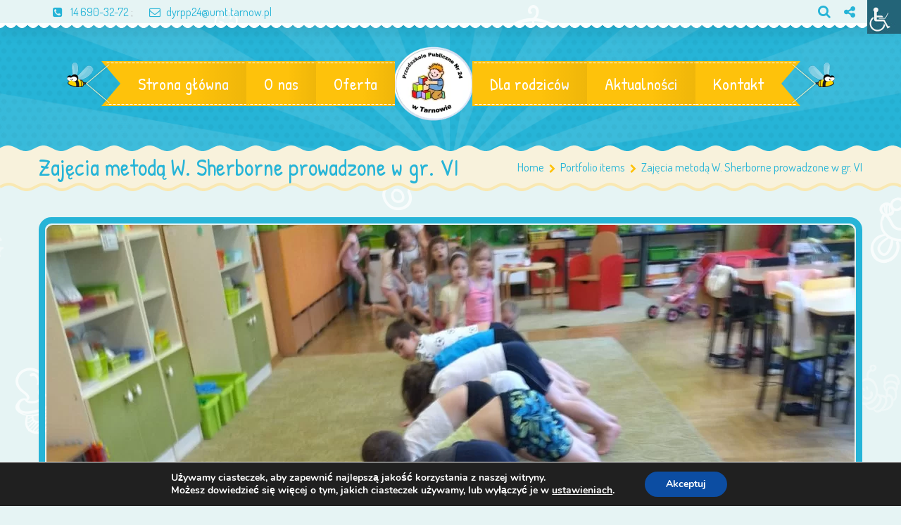

--- FILE ---
content_type: text/css
request_url: https://pp24tarnow.com.pl/wp-content/themes/kiddy/style.css?ver=6.8.3
body_size: 240
content:
/*
Theme Name: Kiddy
Theme URI: http://kiddy.cwsthemes.com/
Author: CWSThemes
Author URI: http://themeforest.net/user/creativews
Description: Premium Children WordPress theme
Version: 2.0.3
License: GNU General Public License version 3.0 & Envato Regular/Extended License
License URI:  http://www.gnu.org/licenses/gpl-3.0.html & http://themeforest.net/licenses
Tags: blue, gray, pink, purple, white, yellow, dark, light, two-columns, left-sidebar, fixed-layout, responsive-layout, accessibility-ready, custom-background, custom-colors, custom-header, custom-menu, featured-images, post-formats, rtl-language-support, sticky-post, threaded-comments, translation-ready
Text Domain: kiddy

*/ 

/* =Theme customization starts here
-------------------------------------------------------------- */